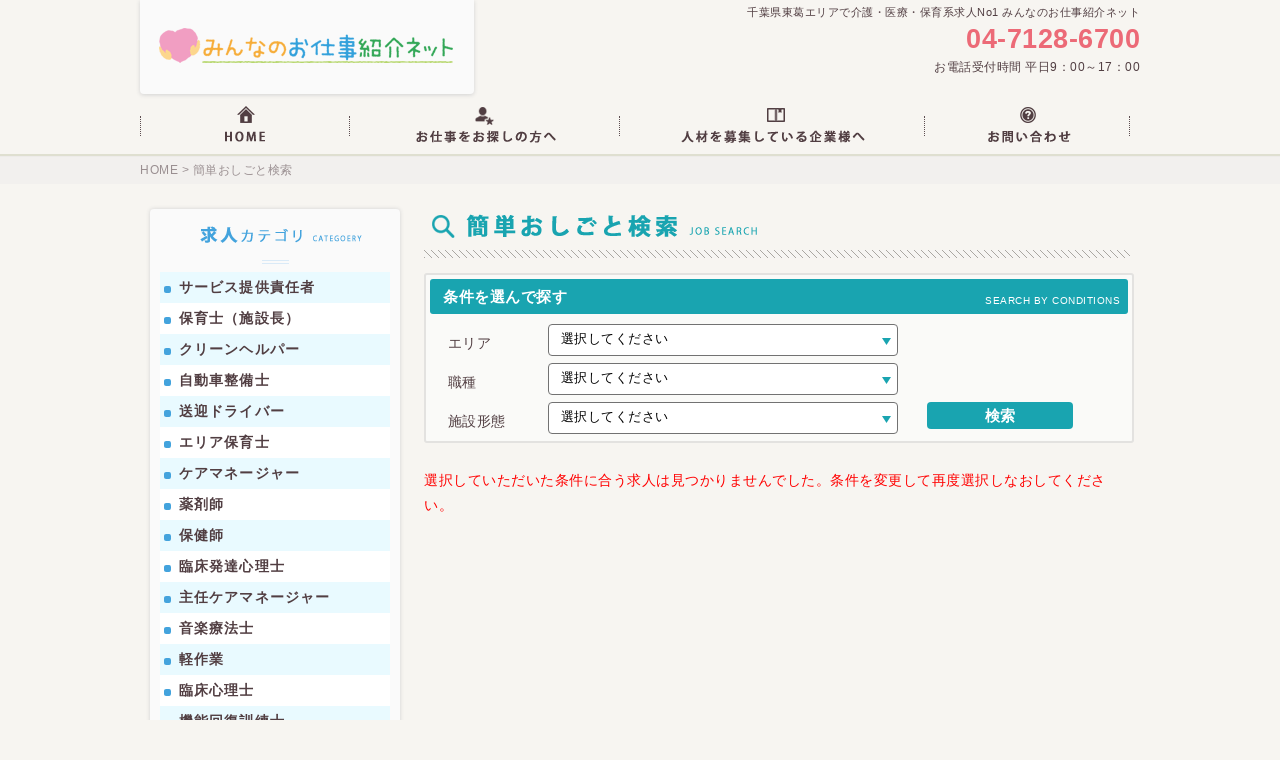

--- FILE ---
content_type: text/html; charset=UTF-8
request_url: https://minnano-oshigoto.jp/job/%E5%9C%92%E9%95%B7/
body_size: 50196
content:
<html lang="ja">
<head>  
	<meta charset="utf-8">
	<meta name="viewport" content="width=device-width,initial-scale=1.0,minimum-scale=1.0,maximum-scale=1.0,user-scalable=no">
	<meta name="format-detection" content="telephone=no">
	<title>みんなのお仕事紹介.net</title>
	
		<!-- All in One SEO 4.2.8 - aioseo.com -->
		<meta name="robots" content="max-image-preview:large" />
		<link rel="canonical" href="https://minnano-oshigoto.jp/job/%E5%9C%92%E9%95%B7/" />
		<meta name="generator" content="All in One SEO (AIOSEO) 4.2.8 " />
		<meta name="google" content="nositelinkssearchbox" />
		<script type="application/ld+json" class="aioseo-schema">
			{"@context":"https:\/\/schema.org","@graph":[{"@type":"BreadcrumbList","@id":"https:\/\/minnano-oshigoto.jp\/job\/%E5%9C%92%E9%95%B7\/#breadcrumblist","itemListElement":[{"@type":"ListItem","@id":"https:\/\/minnano-oshigoto.jp\/#listItem","position":1,"item":{"@type":"WebPage","@id":"https:\/\/minnano-oshigoto.jp\/","name":"\u30db\u30fc\u30e0","description":"\u307f\u3093\u306a\u306e\u304a\u4ed5\u4e8b\u7d39\u4ecb\u30cd\u30c3\u30c8\u306f\u5343\u8449\u770c\u306e\u6771\u845b\u30a8\u30ea\u30a2\u306b\u7279\u5316\u3057\u305f\u4ecb\u8b77\u30fb\u533b\u7642\u30fb\u4fdd\u80b2\u6c42\u4eba\u7d39\u4ecb\u30b5\u30a4\u30c8\u3067\u3059\u3002\u6771\u845b\u30a8\u30ea\u30a2\u306e\u4ecb\u8b77\u9ad8\u7d66\u6848\u4ef6\u3001\u571f\u65e5\u4f11\u307f\u6848\u4ef6\u7b49\u591a\u6570\u7d39\u4ecb\u3057\u3066\u3044\u307e\u3059\u3002","url":"https:\/\/minnano-oshigoto.jp\/"},"nextItem":"https:\/\/minnano-oshigoto.jp\/job\/%e5%9c%92%e9%95%b7\/#listItem"},{"@type":"ListItem","@id":"https:\/\/minnano-oshigoto.jp\/job\/%e5%9c%92%e9%95%b7\/#listItem","position":2,"item":{"@type":"WebPage","@id":"https:\/\/minnano-oshigoto.jp\/job\/%e5%9c%92%e9%95%b7\/","name":"\u5712\u9577","url":"https:\/\/minnano-oshigoto.jp\/job\/%e5%9c%92%e9%95%b7\/"},"previousItem":"https:\/\/minnano-oshigoto.jp\/#listItem"}]},{"@type":"CollectionPage","@id":"https:\/\/minnano-oshigoto.jp\/job\/%E5%9C%92%E9%95%B7\/#collectionpage","url":"https:\/\/minnano-oshigoto.jp\/job\/%E5%9C%92%E9%95%B7\/","name":"\u5712\u9577 | \u307f\u3093\u306a\u306e\u304a\u4ed5\u4e8b\u7d39\u4ecb\u30cd\u30c3\u30c8","inLanguage":"ja","isPartOf":{"@id":"https:\/\/minnano-oshigoto.jp\/#website"},"breadcrumb":{"@id":"https:\/\/minnano-oshigoto.jp\/job\/%E5%9C%92%E9%95%B7\/#breadcrumblist"}},{"@type":"Organization","@id":"https:\/\/minnano-oshigoto.jp\/#organization","name":"\u307f\u3093\u306a\u306e\u304a\u4ed5\u4e8b\u7d39\u4ecb\u30cd\u30c3\u30c8","url":"https:\/\/minnano-oshigoto.jp\/"},{"@type":"WebSite","@id":"https:\/\/minnano-oshigoto.jp\/#website","url":"https:\/\/minnano-oshigoto.jp\/","name":"\u307f\u3093\u306a\u306e\u304a\u4ed5\u4e8b\u7d39\u4ecb\u30cd\u30c3\u30c8","description":"\u5343\u8449\u770c\u6771\u845b\u30a8\u30ea\u30a2\u3067\u4ecb\u8b77\u30fb\u533b\u7642\u30fb\u4fdd\u80b2\u7cfb\u6c42\u4ebaNo1 \u307f\u3093\u306a\u306e\u304a\u4ed5\u4e8b\u7d39\u4ecb\u30cd\u30c3\u30c8","inLanguage":"ja","publisher":{"@id":"https:\/\/minnano-oshigoto.jp\/#organization"}}]}
		</script>
		<!-- All in One SEO -->

<link rel="alternate" type="application/rss+xml" title="みんなのお仕事紹介ネット &raquo; 園長 求人カテゴリ のフィード" href="https://minnano-oshigoto.jp/job/%e5%9c%92%e9%95%b7/feed/" />
<script type="text/javascript">
window._wpemojiSettings = {"baseUrl":"https:\/\/s.w.org\/images\/core\/emoji\/14.0.0\/72x72\/","ext":".png","svgUrl":"https:\/\/s.w.org\/images\/core\/emoji\/14.0.0\/svg\/","svgExt":".svg","source":{"concatemoji":"https:\/\/minnano-oshigoto.jp\/wp-includes\/js\/wp-emoji-release.min.js?ver=6.1.1"}};
/*! This file is auto-generated */
!function(e,a,t){var n,r,o,i=a.createElement("canvas"),p=i.getContext&&i.getContext("2d");function s(e,t){var a=String.fromCharCode,e=(p.clearRect(0,0,i.width,i.height),p.fillText(a.apply(this,e),0,0),i.toDataURL());return p.clearRect(0,0,i.width,i.height),p.fillText(a.apply(this,t),0,0),e===i.toDataURL()}function c(e){var t=a.createElement("script");t.src=e,t.defer=t.type="text/javascript",a.getElementsByTagName("head")[0].appendChild(t)}for(o=Array("flag","emoji"),t.supports={everything:!0,everythingExceptFlag:!0},r=0;r<o.length;r++)t.supports[o[r]]=function(e){if(p&&p.fillText)switch(p.textBaseline="top",p.font="600 32px Arial",e){case"flag":return s([127987,65039,8205,9895,65039],[127987,65039,8203,9895,65039])?!1:!s([55356,56826,55356,56819],[55356,56826,8203,55356,56819])&&!s([55356,57332,56128,56423,56128,56418,56128,56421,56128,56430,56128,56423,56128,56447],[55356,57332,8203,56128,56423,8203,56128,56418,8203,56128,56421,8203,56128,56430,8203,56128,56423,8203,56128,56447]);case"emoji":return!s([129777,127995,8205,129778,127999],[129777,127995,8203,129778,127999])}return!1}(o[r]),t.supports.everything=t.supports.everything&&t.supports[o[r]],"flag"!==o[r]&&(t.supports.everythingExceptFlag=t.supports.everythingExceptFlag&&t.supports[o[r]]);t.supports.everythingExceptFlag=t.supports.everythingExceptFlag&&!t.supports.flag,t.DOMReady=!1,t.readyCallback=function(){t.DOMReady=!0},t.supports.everything||(n=function(){t.readyCallback()},a.addEventListener?(a.addEventListener("DOMContentLoaded",n,!1),e.addEventListener("load",n,!1)):(e.attachEvent("onload",n),a.attachEvent("onreadystatechange",function(){"complete"===a.readyState&&t.readyCallback()})),(e=t.source||{}).concatemoji?c(e.concatemoji):e.wpemoji&&e.twemoji&&(c(e.twemoji),c(e.wpemoji)))}(window,document,window._wpemojiSettings);
</script>
<style type="text/css">
img.wp-smiley,
img.emoji {
	display: inline !important;
	border: none !important;
	box-shadow: none !important;
	height: 1em !important;
	width: 1em !important;
	margin: 0 0.07em !important;
	vertical-align: -0.1em !important;
	background: none !important;
	padding: 0 !important;
}
</style>
	<link rel='stylesheet' id='wp-block-library-css' href='https://minnano-oshigoto.jp/wp-includes/css/dist/block-library/style.min.css?ver=6.1.1' type='text/css' media='all' />
<link rel='stylesheet' id='classic-theme-styles-css' href='https://minnano-oshigoto.jp/wp-includes/css/classic-themes.min.css?ver=1' type='text/css' media='all' />
<style id='global-styles-inline-css' type='text/css'>
body{--wp--preset--color--black: #000000;--wp--preset--color--cyan-bluish-gray: #abb8c3;--wp--preset--color--white: #ffffff;--wp--preset--color--pale-pink: #f78da7;--wp--preset--color--vivid-red: #cf2e2e;--wp--preset--color--luminous-vivid-orange: #ff6900;--wp--preset--color--luminous-vivid-amber: #fcb900;--wp--preset--color--light-green-cyan: #7bdcb5;--wp--preset--color--vivid-green-cyan: #00d084;--wp--preset--color--pale-cyan-blue: #8ed1fc;--wp--preset--color--vivid-cyan-blue: #0693e3;--wp--preset--color--vivid-purple: #9b51e0;--wp--preset--gradient--vivid-cyan-blue-to-vivid-purple: linear-gradient(135deg,rgba(6,147,227,1) 0%,rgb(155,81,224) 100%);--wp--preset--gradient--light-green-cyan-to-vivid-green-cyan: linear-gradient(135deg,rgb(122,220,180) 0%,rgb(0,208,130) 100%);--wp--preset--gradient--luminous-vivid-amber-to-luminous-vivid-orange: linear-gradient(135deg,rgba(252,185,0,1) 0%,rgba(255,105,0,1) 100%);--wp--preset--gradient--luminous-vivid-orange-to-vivid-red: linear-gradient(135deg,rgba(255,105,0,1) 0%,rgb(207,46,46) 100%);--wp--preset--gradient--very-light-gray-to-cyan-bluish-gray: linear-gradient(135deg,rgb(238,238,238) 0%,rgb(169,184,195) 100%);--wp--preset--gradient--cool-to-warm-spectrum: linear-gradient(135deg,rgb(74,234,220) 0%,rgb(151,120,209) 20%,rgb(207,42,186) 40%,rgb(238,44,130) 60%,rgb(251,105,98) 80%,rgb(254,248,76) 100%);--wp--preset--gradient--blush-light-purple: linear-gradient(135deg,rgb(255,206,236) 0%,rgb(152,150,240) 100%);--wp--preset--gradient--blush-bordeaux: linear-gradient(135deg,rgb(254,205,165) 0%,rgb(254,45,45) 50%,rgb(107,0,62) 100%);--wp--preset--gradient--luminous-dusk: linear-gradient(135deg,rgb(255,203,112) 0%,rgb(199,81,192) 50%,rgb(65,88,208) 100%);--wp--preset--gradient--pale-ocean: linear-gradient(135deg,rgb(255,245,203) 0%,rgb(182,227,212) 50%,rgb(51,167,181) 100%);--wp--preset--gradient--electric-grass: linear-gradient(135deg,rgb(202,248,128) 0%,rgb(113,206,126) 100%);--wp--preset--gradient--midnight: linear-gradient(135deg,rgb(2,3,129) 0%,rgb(40,116,252) 100%);--wp--preset--duotone--dark-grayscale: url('#wp-duotone-dark-grayscale');--wp--preset--duotone--grayscale: url('#wp-duotone-grayscale');--wp--preset--duotone--purple-yellow: url('#wp-duotone-purple-yellow');--wp--preset--duotone--blue-red: url('#wp-duotone-blue-red');--wp--preset--duotone--midnight: url('#wp-duotone-midnight');--wp--preset--duotone--magenta-yellow: url('#wp-duotone-magenta-yellow');--wp--preset--duotone--purple-green: url('#wp-duotone-purple-green');--wp--preset--duotone--blue-orange: url('#wp-duotone-blue-orange');--wp--preset--font-size--small: 13px;--wp--preset--font-size--medium: 20px;--wp--preset--font-size--large: 36px;--wp--preset--font-size--x-large: 42px;--wp--preset--spacing--20: 0.44rem;--wp--preset--spacing--30: 0.67rem;--wp--preset--spacing--40: 1rem;--wp--preset--spacing--50: 1.5rem;--wp--preset--spacing--60: 2.25rem;--wp--preset--spacing--70: 3.38rem;--wp--preset--spacing--80: 5.06rem;}:where(.is-layout-flex){gap: 0.5em;}body .is-layout-flow > .alignleft{float: left;margin-inline-start: 0;margin-inline-end: 2em;}body .is-layout-flow > .alignright{float: right;margin-inline-start: 2em;margin-inline-end: 0;}body .is-layout-flow > .aligncenter{margin-left: auto !important;margin-right: auto !important;}body .is-layout-constrained > .alignleft{float: left;margin-inline-start: 0;margin-inline-end: 2em;}body .is-layout-constrained > .alignright{float: right;margin-inline-start: 2em;margin-inline-end: 0;}body .is-layout-constrained > .aligncenter{margin-left: auto !important;margin-right: auto !important;}body .is-layout-constrained > :where(:not(.alignleft):not(.alignright):not(.alignfull)){max-width: var(--wp--style--global--content-size);margin-left: auto !important;margin-right: auto !important;}body .is-layout-constrained > .alignwide{max-width: var(--wp--style--global--wide-size);}body .is-layout-flex{display: flex;}body .is-layout-flex{flex-wrap: wrap;align-items: center;}body .is-layout-flex > *{margin: 0;}:where(.wp-block-columns.is-layout-flex){gap: 2em;}.has-black-color{color: var(--wp--preset--color--black) !important;}.has-cyan-bluish-gray-color{color: var(--wp--preset--color--cyan-bluish-gray) !important;}.has-white-color{color: var(--wp--preset--color--white) !important;}.has-pale-pink-color{color: var(--wp--preset--color--pale-pink) !important;}.has-vivid-red-color{color: var(--wp--preset--color--vivid-red) !important;}.has-luminous-vivid-orange-color{color: var(--wp--preset--color--luminous-vivid-orange) !important;}.has-luminous-vivid-amber-color{color: var(--wp--preset--color--luminous-vivid-amber) !important;}.has-light-green-cyan-color{color: var(--wp--preset--color--light-green-cyan) !important;}.has-vivid-green-cyan-color{color: var(--wp--preset--color--vivid-green-cyan) !important;}.has-pale-cyan-blue-color{color: var(--wp--preset--color--pale-cyan-blue) !important;}.has-vivid-cyan-blue-color{color: var(--wp--preset--color--vivid-cyan-blue) !important;}.has-vivid-purple-color{color: var(--wp--preset--color--vivid-purple) !important;}.has-black-background-color{background-color: var(--wp--preset--color--black) !important;}.has-cyan-bluish-gray-background-color{background-color: var(--wp--preset--color--cyan-bluish-gray) !important;}.has-white-background-color{background-color: var(--wp--preset--color--white) !important;}.has-pale-pink-background-color{background-color: var(--wp--preset--color--pale-pink) !important;}.has-vivid-red-background-color{background-color: var(--wp--preset--color--vivid-red) !important;}.has-luminous-vivid-orange-background-color{background-color: var(--wp--preset--color--luminous-vivid-orange) !important;}.has-luminous-vivid-amber-background-color{background-color: var(--wp--preset--color--luminous-vivid-amber) !important;}.has-light-green-cyan-background-color{background-color: var(--wp--preset--color--light-green-cyan) !important;}.has-vivid-green-cyan-background-color{background-color: var(--wp--preset--color--vivid-green-cyan) !important;}.has-pale-cyan-blue-background-color{background-color: var(--wp--preset--color--pale-cyan-blue) !important;}.has-vivid-cyan-blue-background-color{background-color: var(--wp--preset--color--vivid-cyan-blue) !important;}.has-vivid-purple-background-color{background-color: var(--wp--preset--color--vivid-purple) !important;}.has-black-border-color{border-color: var(--wp--preset--color--black) !important;}.has-cyan-bluish-gray-border-color{border-color: var(--wp--preset--color--cyan-bluish-gray) !important;}.has-white-border-color{border-color: var(--wp--preset--color--white) !important;}.has-pale-pink-border-color{border-color: var(--wp--preset--color--pale-pink) !important;}.has-vivid-red-border-color{border-color: var(--wp--preset--color--vivid-red) !important;}.has-luminous-vivid-orange-border-color{border-color: var(--wp--preset--color--luminous-vivid-orange) !important;}.has-luminous-vivid-amber-border-color{border-color: var(--wp--preset--color--luminous-vivid-amber) !important;}.has-light-green-cyan-border-color{border-color: var(--wp--preset--color--light-green-cyan) !important;}.has-vivid-green-cyan-border-color{border-color: var(--wp--preset--color--vivid-green-cyan) !important;}.has-pale-cyan-blue-border-color{border-color: var(--wp--preset--color--pale-cyan-blue) !important;}.has-vivid-cyan-blue-border-color{border-color: var(--wp--preset--color--vivid-cyan-blue) !important;}.has-vivid-purple-border-color{border-color: var(--wp--preset--color--vivid-purple) !important;}.has-vivid-cyan-blue-to-vivid-purple-gradient-background{background: var(--wp--preset--gradient--vivid-cyan-blue-to-vivid-purple) !important;}.has-light-green-cyan-to-vivid-green-cyan-gradient-background{background: var(--wp--preset--gradient--light-green-cyan-to-vivid-green-cyan) !important;}.has-luminous-vivid-amber-to-luminous-vivid-orange-gradient-background{background: var(--wp--preset--gradient--luminous-vivid-amber-to-luminous-vivid-orange) !important;}.has-luminous-vivid-orange-to-vivid-red-gradient-background{background: var(--wp--preset--gradient--luminous-vivid-orange-to-vivid-red) !important;}.has-very-light-gray-to-cyan-bluish-gray-gradient-background{background: var(--wp--preset--gradient--very-light-gray-to-cyan-bluish-gray) !important;}.has-cool-to-warm-spectrum-gradient-background{background: var(--wp--preset--gradient--cool-to-warm-spectrum) !important;}.has-blush-light-purple-gradient-background{background: var(--wp--preset--gradient--blush-light-purple) !important;}.has-blush-bordeaux-gradient-background{background: var(--wp--preset--gradient--blush-bordeaux) !important;}.has-luminous-dusk-gradient-background{background: var(--wp--preset--gradient--luminous-dusk) !important;}.has-pale-ocean-gradient-background{background: var(--wp--preset--gradient--pale-ocean) !important;}.has-electric-grass-gradient-background{background: var(--wp--preset--gradient--electric-grass) !important;}.has-midnight-gradient-background{background: var(--wp--preset--gradient--midnight) !important;}.has-small-font-size{font-size: var(--wp--preset--font-size--small) !important;}.has-medium-font-size{font-size: var(--wp--preset--font-size--medium) !important;}.has-large-font-size{font-size: var(--wp--preset--font-size--large) !important;}.has-x-large-font-size{font-size: var(--wp--preset--font-size--x-large) !important;}
.wp-block-navigation a:where(:not(.wp-element-button)){color: inherit;}
:where(.wp-block-columns.is-layout-flex){gap: 2em;}
.wp-block-pullquote{font-size: 1.5em;line-height: 1.6;}
</style>
<link rel="https://api.w.org/" href="https://minnano-oshigoto.jp/wp-json/" /><link rel="EditURI" type="application/rsd+xml" title="RSD" href="https://minnano-oshigoto.jp/xmlrpc.php?rsd" />
<link rel="wlwmanifest" type="application/wlwmanifest+xml" href="https://minnano-oshigoto.jp/wp-includes/wlwmanifest.xml" />
<meta name="generator" content="WordPress 6.1.1" />

	<link rel="shortcut icon" href="https://minnano-oshigoto.jp/wp-content/themes/kaigo/favicon.ico">	
	<link rel="stylesheet" href="https://minnano-oshigoto.jp/wp-content/themes/kaigo/css/common.min.css">
	<link rel="stylesheet" href="https://minnano-oshigoto.jp/wp-content/themes/kaigo/css/style.min.css">
	<link rel="stylesheet" href="https://minnano-oshigoto.jp/wp-content/themes/kaigo/css/jquery.multiSelect.min.css">
	<script src="https://minnano-oshigoto.jp/wp-content/themes/kaigo/js/jquery.min.js"></script>
	<script src="https://minnano-oshigoto.jp/wp-content/themes/kaigo/js/jquery.validate.min.js"></script>
	<script src="https://minnano-oshigoto.jp/wp-content/themes/kaigo/js/jquery.multiSelect.min.js"></script>
	<script src="https://minnano-oshigoto.jp/wp-content/themes/kaigo/js/common.min.js"></script>

	<script>
(function(i,s,o,g,r,a,m){i['GoogleAnalyticsObject']=r;i[r]=i[r]||function(){
(i[r].q=i[r].q||[]).push(arguments)},i[r].l=1*new Date();a=s.createElement(o),
m=s.getElementsByTagName(o)[0];a.async=1;a.src=g;m.parentNode.insertBefore(a,m)
})(window,document,'script','https://www.google-analytics.com/analytics.js','ga');

ga('create', 'UA-80332796-1', 'auto');
  ga('send', 'pageview');
</script>
	
	
</head>
<body>
	<header>
		<div id="header">
			<h1 class="logo">
				<a href="https://minnano-oshigoto.jp">
					<img src="https://minnano-oshigoto.jp/wp-content/themes/kaigo/images/logo.png" alt="みんなのお仕事紹介.net">
				</a>
			</h1>
			<ul class="hTelList clearfix">
				<li><p class="Text">千葉県東葛エリアで介護・医療・保育系求人No1 みんなのお仕事紹介ネット</p></li>
				<li><a class="tel" href="tel:0471286700">04-7128-6700</a></li>
				<li><p class="hours">お電話受付時間 平日9：00～17：00</p></li>
			</ul>
		</div>
	</header>
	<!-- /header -->
	
		
		<nav>
		<div class="navigation">
			<ul id="gNav" class="clearfix">
				<li>
					<a href="https://minnano-oshigoto.jp">
						<img src="https://minnano-oshigoto.jp/wp-content/themes/kaigo/images/gnavi01.png" alt="HOME">
					</a>
				</li>
				<li>
					<a href="https://minnano-oshigoto.jp/for_person">
						<img src="https://minnano-oshigoto.jp/wp-content/themes/kaigo/images/gnavi02.png" alt="お仕事をお探しの方へ">
					</a>
				</li>
				<li>
					<a href="https://minnano-oshigoto.jp/for_company">
						<img src="https://minnano-oshigoto.jp/wp-content/themes/kaigo/images/gnavi03.png" alt="人材を募集している企業様へ">
					</a>
				</li>
				<li>
					<a href="https://minnano-oshigoto.jp/contact">
						<img src="https://minnano-oshigoto.jp/wp-content/themes/kaigo/images/gnavi04.png" alt="お問い合わせ">
					</a>
				</li>
			</ul>
		</div>
	</nav>
	<!-- /gNav -->
		
	<div id="breadcrumbs">
		<div>
			<a href="https://minnano-oshigoto.jp">HOME</a>
			 ><a href="https://minnano-oshigoto.jp/recruitment/"> 簡単おしごと検索</a>		</div>
	</div>    <div id="contents" class="clearfix">

        <article>
            <div id="mainColumn">
                <img src="https://minnano-oshigoto.jp/wp-content/themes/kaigo/images/tit_search.png" class="img360">
                <div class="stripedBrown"></div>

                <div class="searchBox clearfix">
	<div class="searchBoxL">
		<h3>条件を選んで探す<span>SEARCH BY CONDITIONS</span></h3>
		<ul>
			<li class="clearfix">
				<span>エリア</span>
				<select id="search_area" name="search_area[]" multiple="multiple">
					<option value="">選択してください</option>
										<option value="213">浦安市</option>
										<option value="216">八千代市</option>
										<option value="289">白井市</option>
										<option value="325">印西市</option>
										<option value="156">船橋市</option>
										<option value="157">市川市</option>
										<option value="209">習志野市</option>
										<option value="2">松戸市</option>
										<option value="7">流山市</option>
										<option value="6">柏市</option>
										<option value="3">我孫子市</option>
										<option value="4">鎌ヶ谷市</option>
										<option value="5">野田市</option>
										<option value="83">その他</option>
									</select>
			</li>
			<li class="clearfix">
				<span>職種</span>
				<select id="search_job" name="search_job[]" multiple="multiple">
					<option value="">選択してください</option>
										<option value="93">サービス提供責任者</option>
										<option value="159">保育士（施設長）</option>
										<option value="235">クリーンヘルパー</option>
										<option value="300">自動車整備士</option>
										<option value="94">送迎ドライバー</option>
										<option value="211">エリア保育士</option>
										<option value="236">ケアマネージャー</option>
										<option value="304">薬剤師</option>
										<option value="97">保健師</option>
										<option value="218">臨床発達心理士</option>
										<option value="237">主任ケアマネージャー</option>
										<option value="306">音楽療法士</option>
										<option value="100">軽作業</option>
										<option value="219">臨床心理士</option>
										<option value="238">機能回復訓練士</option>
										<option value="309">子育て支援員</option>
										<option value="102">児童発達支援管理責任者</option>
										<option value="220">学校心理士</option>
										<option value="239">あん摩マッサージ指圧師</option>
										<option value="315">就職支援相談員</option>
										<option value="104">教員免許</option>
										<option value="221">認定心理士</option>
										<option value="256">管理栄養士</option>
										<option value="316">SV</option>
										<option value="106">児童指導員</option>
										<option value="222">強度行動障害支援者</option>
										<option value="259">相談支援従事者</option>
										<option value="318">飲食店スタッフ</option>
										<option value="107">障がい福祉の経験者</option>
										<option value="225">施設管理</option>
										<option value="263">調理員</option>
										<option value="319">心理指導担当職員</option>
										<option value="108">園長</option>
										<option value="226">支配人候補</option>
										<option value="264">生活支援員</option>
										<option value="320">世話人兼生活支援員</option>
										<option value="110">サービス管理責任者</option>
										<option value="228">主任ケアマネ</option>
										<option value="265">施工管理</option>
										<option value="322">福祉用具専門相談員</option>
										<option value="119">栄養士</option>
										<option value="229">ケアマネ</option>
										<option value="270">保育補助</option>
										<option value="323">指導スタッフ</option>
										<option value="120">倉庫内作業</option>
										<option value="230">ヘルパー(日勤のみ)</option>
										<option value="271">営業職</option>
										<option value="324">施設長</option>
										<option value="124">幼稚園教諭</option>
										<option value="231">ヘルパー</option>
										<option value="272">手話通訳士</option>
										<option value="125">保育教諭</option>
										<option value="232">ヘルパー(夜勤のみ)</option>
										<option value="273">公認心理師</option>
										<option value="127">保育士（主任候補）</option>
										<option value="233">看護師</option>
										<option value="274">建築・土木・建設</option>
										<option value="92">管理者</option>
										<option value="137">保育士（施設長候補）</option>
										<option value="234">事務スタッフ</option>
										<option value="299">放課後児童支援員</option>
										<option value="80">管理者候補</option>
										<option value="81">エリアマネージャー</option>
										<option value="43">介護職</option>
										<option value="75">主任介護職</option>
										<option value="56">初任者研修（ヘルパー2級）</option>
										<option value="64">実務者研修（ヘルパー1級）</option>
										<option value="24">介護福祉士</option>
										<option value="50">介護支援専門員</option>
										<option value="55">生活相談員</option>
										<option value="28">社会福祉士</option>
										<option value="54">社会福祉主事任用資格</option>
										<option value="71">精神保健福祉士</option>
										<option value="60">機能訓練指導員</option>
										<option value="70">作業療法士</option>
										<option value="69">理学療法士</option>
										<option value="82">言語聴覚士</option>
										<option value="67">柔道整復師</option>
										<option value="68">あん摩マッサージ師</option>
										<option value="73">調理師</option>
										<option value="58">看護職</option>
										<option value="62">正看護師</option>
										<option value="63">准看護師</option>
										<option value="65">保育士</option>
										<option value="74">主任保育士</option>
										<option value="90">事務員</option>
									</select>
			</li>
			<li>
				<span>施設形態</span>
				<select id="search_facility" name="search_facility[]" multiple="multiple">
					<option value="">選択してください</option>
										<option value="99">住宅型有料老人ホーム</option>
										<option value="291">小規模認可保育園</option>
										<option value="109">児童発達支援スクール</option>
										<option value="292">認可保育園</option>
										<option value="117">物流センター</option>
										<option value="294">企業主導型保育園</option>
										<option value="121">放課後等デイサービス</option>
										<option value="295">託児所</option>
										<option value="123">認定こども園</option>
										<option value="296">訪問入浴</option>
										<option value="153">認証・認可保育園</option>
										<option value="297">訪問介護</option>
										<option value="208">発達支援ルーム</option>
										<option value="298">通所リハビリテーション</option>
										<option value="32">特別養護老人ホーム</option>
										<option value="217">障がい児通所支援事業所</option>
										<option value="301">車検・整備</option>
										<option value="49">介護付き有料老人ホーム</option>
										<option value="223">子育て支援センター</option>
										<option value="302">小規模多機能型居宅介護</option>
										<option value="51">グループホーム</option>
										<option value="260">障がい者グループホーム</option>
										<option value="303">病院</option>
										<option value="52">介護老人保健施設</option>
										<option value="261">生活介護事業所</option>
										<option value="305">幼稚園</option>
										<option value="61">サービス付き高齢者向け住宅</option>
										<option value="262">聴覚障がい児入所施設</option>
										<option value="307">就労支援B型事業所</option>
										<option value="66">保育園</option>
										<option value="268">児童クラブ</option>
										<option value="308">訪問看護ステーション</option>
										<option value="79">デイサービス</option>
										<option value="269">居宅介護支援事業所</option>
										<option value="317">公設民営型暫定保育室</option>
										<option value="86">その他</option>
										<option value="283">小規模保育園</option>
										<option value="321">送迎ステーション</option>
										<option value="95">派遣先による</option>
										<option value="285">院内保育園</option>
										<option value="96">地域包括支援センター</option>
									</select>
			</li>
			<li><input type="submit" class="button" id="search_btn" value="検索"></li>
		</ul>
	</div>
</div>
<script type="text/javascript">
	$(document).ready(function(){
		$("#search_area, #search_job, #search_facility").multiSelect();

		$('#search_btn').on('click', function(){
			var search_area = [];
			var search_job = [];
			var search_facility = [];

			$('input[name="search_area[]"]').each(function() {
				/*
				var parent_class = $(this).parent().attr('class');

				if(parent_class == 'checked') {
					search_area.push($(this).val()); 
				}
				*/
				if($(this).is(':checked')){
					search_area.push($(this).val());
				}
			});

			$('input[name="search_job[]"]').each(function() {
				/*
				var parent_class = $(this).parent().attr('class');

				if(parent_class == 'checked') {
					search_job.push($(this).val()); 
				}
				*/
				if($(this).is(':checked')){
					search_job.push($(this).val());
				}
			});

			$('input[name="search_facility[]"]').each(function() {
				/*
				var parent_class = $(this).parent().attr('class');

				if(parent_class == 'checked') {
					search_facility.push($(this).val()); 
				}
				*/
				if($(this).is(':checked')){
					search_facility.push($(this).val());
				}
			});

			search_area = search_area.join(",");
			search_job = search_job.join(",");
			search_facility = search_facility.join(",");

			//alert(search_area);
			//alert(search_job);
			//alert(search_facility);

			if(search_area != '' || search_job != '' || search_facility != '') {
				window.location = 'https://minnano-oshigoto.jp/?s=&area=' + search_area + '&job=' + search_job + '&facility=' + search_facility;
			}else{
				//get all
				var all_search_area = [];
				var all_search_job = [];
				var all_search_facility = [];

				$('input[name="search_area[]"]').each(function() {
					all_search_area.push($(this).val());
				});

				$('input[name="search_job[]"]').each(function() {
					all_search_job.push($(this).val());
				});

				$('input[name="search_facility[]"]').each(function() {
					all_search_facility.push($(this).val());
				});

				all_search_area = all_search_area.join(",");
				all_search_job = all_search_job.join(",");
				all_search_facility = all_search_facility.join(",");

				window.location = 'https://minnano-oshigoto.jp/?s=&area=' + all_search_area + '&job=' + all_search_job + '&facility=' + all_search_facility;
				//alert('Please choose エリア, 職種, 施設形態 for searching!');
			}

			//alert($('input[name="search_area[]"]').val());
			/*
			var search_area = $('#search_area').val();
			var search_job = $('#search_job').val();
			var search_facility = $('#search_facility').val();

			if(search_area != '' || search_job != '' || search_facility != '') {
				window.location = 'https://minnano-oshigoto.jp/?s=&area=' + search_area + '&job=' + search_job + '&facility=' + search_facility;
			}else{
				alert('Please choose エリア, 職種, 施設形態 for searching!');
			}
			*/
		});
	});
</script>   

                                <br>
                    <span style="color:red;">選択していただいた条件に合う求人は見つかりませんでした。条件を変更して再度選択しなおしてください。</span>

                            </div>
        </article>
        <!-- /mainColumn -->

        <aside>
			<div id="subColumn">
				<div class="categoryBox c-align">
					<img src="https://minnano-oshigoto.jp/wp-content/themes/kaigo/images/tit_category.png">
					<div class="doubledBlue"></div>
					<ul>
												<li><a href="https://minnano-oshigoto.jp/job/%e3%82%b5%e3%83%bc%e3%83%93%e3%82%b9%e6%8f%90%e4%be%9b%e8%b2%ac%e4%bb%bb%e8%80%85/">サービス提供責任者</a></li>
												<li><a href="https://minnano-oshigoto.jp/job/%e4%bf%9d%e8%82%b2%e5%a3%ab%ef%bc%88%e6%96%bd%e8%a8%ad%e9%95%b7%ef%bc%89/">保育士（施設長）</a></li>
												<li><a href="https://minnano-oshigoto.jp/job/%e3%82%af%e3%83%aa%e3%83%bc%e3%83%b3%e3%83%98%e3%83%ab%e3%83%91%e3%83%bc/">クリーンヘルパー</a></li>
												<li><a href="https://minnano-oshigoto.jp/job/%e8%87%aa%e5%8b%95%e8%bb%8a%e6%95%b4%e5%82%99%e5%a3%ab/">自動車整備士</a></li>
												<li><a href="https://minnano-oshigoto.jp/job/%e9%80%81%e8%bf%8e%e3%83%89%e3%83%a9%e3%82%a4%e3%83%90%e3%83%bc/">送迎ドライバー</a></li>
												<li><a href="https://minnano-oshigoto.jp/job/%e3%82%a8%e3%83%aa%e3%82%a2%e4%bf%9d%e8%82%b2%e5%a3%ab/">エリア保育士</a></li>
												<li><a href="https://minnano-oshigoto.jp/job/%e3%82%b1%e3%82%a2%e3%83%9e%e3%83%8d%e3%83%bc%e3%82%b8%e3%83%a3%e3%83%bc/">ケアマネージャー</a></li>
												<li><a href="https://minnano-oshigoto.jp/job/%e8%96%ac%e5%89%a4%e5%b8%ab/">薬剤師</a></li>
												<li><a href="https://minnano-oshigoto.jp/job/%e4%bf%9d%e5%81%a5%e5%b8%ab/">保健師</a></li>
												<li><a href="https://minnano-oshigoto.jp/job/%e8%87%a8%e5%ba%8a%e7%99%ba%e9%81%94%e5%bf%83%e7%90%86%e5%a3%ab/">臨床発達心理士</a></li>
												<li><a href="https://minnano-oshigoto.jp/job/%e4%b8%bb%e4%bb%bb%e3%82%b1%e3%82%a2%e3%83%9e%e3%83%8d%e3%83%bc%e3%82%b8%e3%83%a3%e3%83%bc/">主任ケアマネージャー</a></li>
												<li><a href="https://minnano-oshigoto.jp/job/%e9%9f%b3%e6%a5%bd%e7%99%82%e6%b3%95%e5%a3%ab/">音楽療法士</a></li>
												<li><a href="https://minnano-oshigoto.jp/job/%e8%bb%bd%e4%bd%9c%e6%a5%ad/">軽作業</a></li>
												<li><a href="https://minnano-oshigoto.jp/job/%e8%87%a8%e5%ba%8a%e5%bf%83%e7%90%86%e5%a3%ab/">臨床心理士</a></li>
												<li><a href="https://minnano-oshigoto.jp/job/%e6%a9%9f%e8%83%bd%e5%9b%9e%e5%be%a9%e8%a8%93%e7%b7%b4%e5%a3%ab/">機能回復訓練士</a></li>
												<li><a href="https://minnano-oshigoto.jp/job/%e5%ad%90%e8%82%b2%e3%81%a6%e6%94%af%e6%8f%b4%e5%93%a1/">子育て支援員</a></li>
												<li><a href="https://minnano-oshigoto.jp/job/%e5%85%90%e7%ab%a5%e7%99%ba%e9%81%94%e6%94%af%e6%8f%b4%e7%ae%a1%e7%90%86%e8%b2%ac%e4%bb%bb%e8%80%85/">児童発達支援管理責任者</a></li>
												<li><a href="https://minnano-oshigoto.jp/job/%e5%ad%a6%e6%a0%a1%e5%bf%83%e7%90%86%e5%a3%ab/">学校心理士</a></li>
												<li><a href="https://minnano-oshigoto.jp/job/%e3%81%82%e3%82%93%e6%91%a9%e3%83%9e%e3%83%83%e3%82%b5%e3%83%bc%e3%82%b8%e6%8c%87%e5%9c%a7%e5%b8%ab/">あん摩マッサージ指圧師</a></li>
												<li><a href="https://minnano-oshigoto.jp/job/%e5%b0%b1%e8%81%b7%e6%94%af%e6%8f%b4%e7%9b%b8%e8%ab%87%e5%93%a1/">就職支援相談員</a></li>
												<li><a href="https://minnano-oshigoto.jp/job/%e6%95%99%e5%93%a1%e5%85%8d%e8%a8%b1/">教員免許</a></li>
												<li><a href="https://minnano-oshigoto.jp/job/%e8%aa%8d%e5%ae%9a%e5%bf%83%e7%90%86%e5%a3%ab/">認定心理士</a></li>
												<li><a href="https://minnano-oshigoto.jp/job/%e7%ae%a1%e7%90%86%e6%a0%84%e9%a4%8a%e5%a3%ab/">管理栄養士</a></li>
												<li><a href="https://minnano-oshigoto.jp/job/sv/">SV</a></li>
												<li><a href="https://minnano-oshigoto.jp/job/%e5%85%90%e7%ab%a5%e6%8c%87%e5%b0%8e%e5%93%a1/">児童指導員</a></li>
												<li><a href="https://minnano-oshigoto.jp/job/%e5%bc%b7%e5%ba%a6%e8%a1%8c%e5%8b%95%e9%9a%9c%e5%ae%b3%e6%94%af%e6%8f%b4%e8%80%85/">強度行動障害支援者</a></li>
												<li><a href="https://minnano-oshigoto.jp/job/%e7%9b%b8%e8%ab%87%e6%94%af%e6%8f%b4%e5%be%93%e4%ba%8b%e8%80%85/">相談支援従事者</a></li>
												<li><a href="https://minnano-oshigoto.jp/job/%e9%a3%b2%e9%a3%9f%e5%ba%97%e3%82%b9%e3%82%bf%e3%83%83%e3%83%95/">飲食店スタッフ</a></li>
												<li><a href="https://minnano-oshigoto.jp/job/%e9%9a%9c%e3%81%8c%e3%81%84%e7%a6%8f%e7%a5%89%e3%81%ae%e7%b5%8c%e9%a8%93%e8%80%85/">障がい福祉の経験者</a></li>
												<li><a href="https://minnano-oshigoto.jp/job/%e6%96%bd%e8%a8%ad%e7%ae%a1%e7%90%86/">施設管理</a></li>
												<li><a href="https://minnano-oshigoto.jp/job/%e8%aa%bf%e7%90%86%e5%93%a1/">調理員</a></li>
												<li><a href="https://minnano-oshigoto.jp/job/%e5%bf%83%e7%90%86%e6%8c%87%e5%b0%8e%e6%8b%85%e5%bd%93%e8%81%b7%e5%93%a1/">心理指導担当職員</a></li>
												<li><a href="https://minnano-oshigoto.jp/job/%e5%9c%92%e9%95%b7/">園長</a></li>
												<li><a href="https://minnano-oshigoto.jp/job/%e6%94%af%e9%85%8d%e4%ba%ba%e5%80%99%e8%a3%9c/">支配人候補</a></li>
												<li><a href="https://minnano-oshigoto.jp/job/%e7%94%9f%e6%b4%bb%e6%94%af%e6%8f%b4%e5%93%a1/">生活支援員</a></li>
												<li><a href="https://minnano-oshigoto.jp/job/%e4%b8%96%e8%a9%b1%e4%ba%ba/">世話人兼生活支援員</a></li>
												<li><a href="https://minnano-oshigoto.jp/job/%e3%82%b5%e3%83%bc%e3%83%93%e3%82%b9%e7%ae%a1%e7%90%86%e8%b2%ac%e4%bb%bb%e8%80%85/">サービス管理責任者</a></li>
												<li><a href="https://minnano-oshigoto.jp/job/%e4%b8%bb%e4%bb%bb%e3%82%b1%e3%82%a2%e3%83%9e%e3%83%8d/">主任ケアマネ</a></li>
												<li><a href="https://minnano-oshigoto.jp/job/%e6%96%bd%e5%b7%a5%e7%ae%a1%e7%90%86/">施工管理</a></li>
												<li><a href="https://minnano-oshigoto.jp/job/%e7%a6%8f%e7%a5%89%e7%94%a8%e5%85%b7%e5%b0%82%e9%96%80%e7%9b%b8%e8%ab%87%e5%93%a1/">福祉用具専門相談員</a></li>
												<li><a href="https://minnano-oshigoto.jp/job/%e6%a0%84%e9%a4%8a%e5%a3%ab/">栄養士</a></li>
												<li><a href="https://minnano-oshigoto.jp/job/%e3%82%b1%e3%82%a2%e3%83%9e%e3%83%8d/">ケアマネ</a></li>
												<li><a href="https://minnano-oshigoto.jp/job/%e4%bf%9d%e8%82%b2%e8%a3%9c%e5%8a%a9/">保育補助</a></li>
												<li><a href="https://minnano-oshigoto.jp/job/%e6%8c%87%e5%b0%8e%e3%82%b9%e3%82%bf%e3%83%83%e3%83%95/">指導スタッフ</a></li>
												<li><a href="https://minnano-oshigoto.jp/job/%e5%80%89%e5%ba%ab%e5%86%85%e4%bd%9c%e6%a5%ad/">倉庫内作業</a></li>
												<li><a href="https://minnano-oshigoto.jp/job/%e3%83%98%e3%83%ab%e3%83%91%e3%83%bc%e6%97%a5%e5%8b%a4%e3%81%ae%e3%81%bf/">ヘルパー(日勤のみ)</a></li>
												<li><a href="https://minnano-oshigoto.jp/job/%e5%96%b6%e6%a5%ad%e8%81%b7/">営業職</a></li>
												<li><a href="https://minnano-oshigoto.jp/job/%e6%96%bd%e8%a8%ad%e9%95%b7/">施設長</a></li>
												<li><a href="https://minnano-oshigoto.jp/job/%e5%b9%bc%e7%a8%9a%e5%9c%92%e6%95%99%e8%ab%ad/">幼稚園教諭</a></li>
												<li><a href="https://minnano-oshigoto.jp/job/%e3%83%98%e3%83%ab%e3%83%91%e3%83%bc/">ヘルパー</a></li>
												<li><a href="https://minnano-oshigoto.jp/job/%e6%89%8b%e8%a9%b1%e9%80%9a%e8%a8%b3%e5%a3%ab/">手話通訳士</a></li>
												<li><a href="https://minnano-oshigoto.jp/job/%e4%bf%9d%e8%82%b2%e6%95%99%e8%ab%ad/">保育教諭</a></li>
												<li><a href="https://minnano-oshigoto.jp/job/%e3%83%98%e3%83%ab%e3%83%91%e3%83%bc%e5%a4%9c%e5%8b%a4%e3%81%ae%e3%81%bf/">ヘルパー(夜勤のみ)</a></li>
												<li><a href="https://minnano-oshigoto.jp/job/%e5%85%ac%e8%aa%8d%e5%bf%83%e7%90%86%e5%b8%ab/">公認心理師</a></li>
												<li><a href="https://minnano-oshigoto.jp/job/%e4%bf%9d%e8%82%b2%e5%a3%ab%ef%bc%88%e4%b8%bb%e4%bb%bb%e5%80%99%e8%a3%9c%ef%bc%89/">保育士（主任候補）</a></li>
												<li><a href="https://minnano-oshigoto.jp/job/%e7%9c%8b%e8%ad%b7%e5%b8%ab/">看護師</a></li>
												<li><a href="https://minnano-oshigoto.jp/job/%e5%bb%ba%e7%af%89%e3%83%bb%e5%9c%9f%e6%9c%a8%e3%83%bb%e5%bb%ba%e8%a8%ad/">建築・土木・建設</a></li>
												<li><a href="https://minnano-oshigoto.jp/job/%e7%ae%a1%e7%90%86%e8%80%85/">管理者</a></li>
												<li><a href="https://minnano-oshigoto.jp/job/%e4%bf%9d%e8%82%b2%e5%a3%ab%ef%bc%88%e6%96%bd%e8%a8%ad%e9%95%b7%e5%80%99%e8%a3%9c%ef%bc%89/">保育士（施設長候補）</a></li>
												<li><a href="https://minnano-oshigoto.jp/job/%e4%ba%8b%e5%8b%99%e3%82%b9%e3%82%bf%e3%83%83%e3%83%95/">事務スタッフ</a></li>
												<li><a href="https://minnano-oshigoto.jp/job/%e6%94%be%e8%aa%b2%e5%be%8c%e5%85%90%e7%ab%a5%e6%94%af%e6%8f%b4%e5%93%a1/">放課後児童支援員</a></li>
												<li><a href="https://minnano-oshigoto.jp/job/%e7%ae%a1%e7%90%86%e8%80%85%e5%80%99%e8%a3%9c/">管理者候補</a></li>
												<li><a href="https://minnano-oshigoto.jp/job/%e3%82%a8%e3%83%aa%e3%82%a2%e3%83%9e%e3%83%8d%e3%83%bc%e3%82%b8%e3%83%a3%e3%83%bc/">エリアマネージャー</a></li>
												<li><a href="https://minnano-oshigoto.jp/job/%e4%bb%8b%e8%ad%b7%e8%81%b7/">介護職</a></li>
												<li><a href="https://minnano-oshigoto.jp/job/%e4%b8%bb%e4%bb%bb%e4%bb%8b%e8%ad%b7%e8%81%b7/">主任介護職</a></li>
												<li><a href="https://minnano-oshigoto.jp/job/%e5%88%9d%e4%bb%bb%e8%80%85%e7%a0%94%e4%bf%ae%ef%bc%88%e3%83%98%e3%83%ab%e3%83%91%e3%83%bc2%e7%b4%9a%ef%bc%89/">初任者研修（ヘルパー2級）</a></li>
												<li><a href="https://minnano-oshigoto.jp/job/%e5%ae%9f%e5%8b%99%e8%80%85%e7%a0%94%e4%bf%ae%ef%bc%88%e3%83%98%e3%83%ab%e3%83%91%e3%83%bc1%e7%b4%9a%ef%bc%89/">実務者研修（ヘルパー1級）</a></li>
												<li><a href="https://minnano-oshigoto.jp/job/%e4%bb%8b%e8%ad%b7%e7%a6%8f%e7%a5%89%e5%a3%ab/">介護福祉士</a></li>
												<li><a href="https://minnano-oshigoto.jp/job/%e4%bb%8b%e8%ad%b7%e6%94%af%e6%8f%b4%e5%b0%82%e9%96%80%e5%93%a1/">介護支援専門員</a></li>
												<li><a href="https://minnano-oshigoto.jp/job/%e7%94%9f%e6%b4%bb%e7%9b%b8%e8%ab%87%e5%93%a1/">生活相談員</a></li>
												<li><a href="https://minnano-oshigoto.jp/job/%e7%a4%be%e4%bc%9a%e7%a6%8f%e7%a5%89%e5%a3%ab/">社会福祉士</a></li>
												<li><a href="https://minnano-oshigoto.jp/job/%e7%a4%be%e4%bc%9a%e7%a6%8f%e7%a5%89%e4%b8%bb%e4%ba%8b%e4%bb%bb%e7%94%a8%e8%b3%87%e6%a0%bc/">社会福祉主事任用資格</a></li>
												<li><a href="https://minnano-oshigoto.jp/job/%e7%b2%be%e7%a5%9e%e4%bf%9d%e5%81%a5%e7%a6%8f%e7%a5%89%e5%a3%ab/">精神保健福祉士</a></li>
												<li><a href="https://minnano-oshigoto.jp/job/%e6%a9%9f%e8%83%bd%e8%a8%93%e7%b7%b4%e6%8c%87%e5%b0%8e%e5%93%a1/">機能訓練指導員</a></li>
												<li><a href="https://minnano-oshigoto.jp/job/%e4%bd%9c%e6%a5%ad%e7%99%82%e6%b3%95%e5%a3%ab/">作業療法士</a></li>
												<li><a href="https://minnano-oshigoto.jp/job/%e7%90%86%e5%ad%a6%e7%99%82%e6%b3%95%e5%a3%ab/">理学療法士</a></li>
												<li><a href="https://minnano-oshigoto.jp/job/%e8%a8%80%e8%aa%9e%e8%81%b4%e8%a6%9a%e5%a3%ab/">言語聴覚士</a></li>
												<li><a href="https://minnano-oshigoto.jp/job/%e6%9f%94%e9%81%93%e6%95%b4%e5%be%a9%e5%b8%ab/">柔道整復師</a></li>
												<li><a href="https://minnano-oshigoto.jp/job/%e3%81%82%e3%82%93%e6%91%a9%e3%83%9e%e3%83%83%e3%82%b5%e3%83%bc%e3%82%b8%e5%b8%ab/">あん摩マッサージ師</a></li>
												<li><a href="https://minnano-oshigoto.jp/job/%e8%aa%bf%e7%90%86%e5%b8%ab/">調理師</a></li>
												<li><a href="https://minnano-oshigoto.jp/job/%e7%9c%8b%e8%ad%b7%e8%81%b7/">看護職</a></li>
												<li><a href="https://minnano-oshigoto.jp/job/%e6%ad%a3%e7%9c%8b%e8%ad%b7%e5%b8%ab/">正看護師</a></li>
												<li><a href="https://minnano-oshigoto.jp/job/%e5%87%86%e7%9c%8b%e8%ad%b7%e5%b8%ab/">准看護師</a></li>
												<li><a href="https://minnano-oshigoto.jp/job/%e4%bf%9d%e8%82%b2%e5%a3%ab/">保育士</a></li>
												<li><a href="https://minnano-oshigoto.jp/job/%e4%b8%bb%e4%bb%bb%e4%bf%9d%e8%82%b2%e5%a3%ab/">主任保育士</a></li>
												<li><a href="https://minnano-oshigoto.jp/job/%e4%ba%8b%e5%8b%99%e5%93%a1/">事務員</a></li>
											</ul>
				</div>
				
				<div class="pointBox">
					<a href="https://minnano-oshigoto.jp/category/point">
						<img src="https://minnano-oshigoto.jp/wp-content/themes/kaigo/images/tit_point.png" class="pop">
					</a>
					<div class="doubledPink"></div>
					<ul>
							
						<li>
							<a href="https://minnano-oshigoto.jp/%ef%bd%9e%e6%9d%be%e6%88%b8%e5%b8%82%ef%bd%9e%e6%9c%89%e6%96%99%e8%80%81%e4%ba%ba%e3%83%9b%e3%83%bc%e3%83%a0%e3%81%a7%e4%bb%8b%e8%ad%b7%e8%81%b7%e3%81%ae%e3%81%8a%e4%bb%95%e4%ba%8b%e2%98%86%e5%a5%91"><p class="bold-pointBox">～松戸市～【松戸ナーシングヴィラそよ風】有料老人ホームで介護職のお仕事☆契約社員の求人☆正社員登用あり♪未経験者歓迎の職場です❢</p>
							<p></p></a>
						</li>
							
						<li>
							<a href="https://minnano-oshigoto.jp/%ef%bd%9e%e6%9d%be%e6%88%b8%e5%b8%82%ef%bd%9e%e6%9c%89%e6%96%99%e8%80%81%e4%ba%ba%e3%83%9b%e3%83%bc%e3%83%a0%e3%81%a7%e4%bb%8b%e8%ad%b7%e8%81%b7%e3%81%ae%e3%81%8a%e4%bb%95%e4%ba%8b%e2%98%86%e5%a5%91-2"><p class="bold-pointBox">～松戸市～【松戸ナーシングヴィラそよ風】有料老人ホームで介護職のお仕事☆契約社員の求人☆正社員登用あり♪未経験者歓迎の職場です❢</p>
							<p></p></a>
						</li>
							
						<li>
							<a href="https://minnano-oshigoto.jp/%ef%bd%9e%e6%9d%be%e6%88%b8%e5%b8%82%ef%bd%9e%e6%9c%89%e6%96%99%e8%80%81%e4%ba%ba%e3%83%9b%e3%83%bc%e3%83%a0%e3%81%a7%e4%bb%8b%e8%ad%b7%e8%81%b7%e3%81%ae%e3%81%8a%e4%bb%95%e4%ba%8b%e2%98%86%e5%a5%91-3"><p class="bold-pointBox">～松戸市～【松戸ナーシングヴィラそよ風】有料老人ホームで介護職のお仕事☆契約社員の求人☆正社員登用あり♪未経験者歓迎の職場です❢</p>
							<p></p></a>
						</li>
											</ul>
				</div>
				
				<div class="tipsBox">
					<a href="https://minnano-oshigoto.jp/category/helpful">
						<img src="https://minnano-oshigoto.jp/wp-content/themes/kaigo/images/tit_tips.png" class="pop">
					</a>
					<div class="doubledPink"></div>
					<ul>
												<li class="clearfix">
							<a href="https://minnano-oshigoto.jp/%e3%80%90%e5%9c%a8%e5%ae%85%ef%bc%9f%e6%96%bd%e8%a8%ad%ef%bc%9f%e4%bb%8b%e8%ad%b7%e6%b1%82%e4%ba%ba%e3%81%ae%e7%a8%ae%e9%a1%9e%e3%81%ab%e3%81%a4%e3%81%84%e3%81%a6%e3%80%91">
								<img src="https://minnano-oshigoto.jp/wp-content/uploads/2018/02/在宅？施設？介護求人の種類について.jpg" title="【在宅？施設？介護求人の種類について】" alt="【在宅？施設？介護求人の種類について】" class="fleft">
								【在宅？施設？介護求人の種類について】							</a>
						</li>
												<li class="clearfix">
							<a href="https://minnano-oshigoto.jp/%e3%80%90%e4%bb%8a%e6%b3%a8%e7%9b%ae%e3%81%ae%e4%bb%8b%e8%ad%b7%e6%a5%ad%e7%95%8c%ef%bc%81%e4%bb%8a%e5%be%8c%e3%81%ae%e5%8b%95%e5%90%91%e3%81%af%ef%bc%9f%e3%80%91">
								<img src="https://minnano-oshigoto.jp/wp-content/uploads/2017/03/今注目の介護業界！今後の動向は？.jpg" title="【今注目の介護業界！今後の動向は？】" alt="【今注目の介護業界！今後の動向は？】" class="fleft">
								【今注目の介護業界！今後の動向は？】							</a>
						</li>
												<li class="clearfix">
							<a href="https://minnano-oshigoto.jp/%e3%80%90%e4%bf%9d%e8%82%b2%e5%a3%ab%e3%81%ab%e6%b1%82%e3%82%81%e3%82%89%e3%82%8c%e3%82%8b%e3%82%b9%e3%82%ad%e3%83%ab%e3%81%a8%e3%81%af%ef%bc%9f%e3%80%91">
								<img src="https://minnano-oshigoto.jp/wp-content/uploads/2017/02/保育士に求められるスキルとは.jpg" title="【保育士に求められるスキルとは？】" alt="【保育士に求められるスキルとは？】" class="fleft">
								【保育士に求められるスキルとは？】							</a>
						</li>
											</ul>
				</div>
				
				<div class="numberBox"><h5>厚生労働大臣認可&nbsp;&nbsp;許可番号</h5><p>労働者派遣事業</p><span>派12-300639</span><p>有料職業紹介事業</p><span>12-ユ-300498</span><div class="clear"></div></div>
				
				<div class="bannerBox">
					<a href="https://minnano-oshigoto.jp/for_person">
						<img src="https://minnano-oshigoto.jp/wp-content/themes/kaigo/images/bn02.jpg">
					</a>
				</div>
				
				<div class="bannerBox">
					<a href="https://minnano-oshigoto.jp/for_company">
						<img src="https://minnano-oshigoto.jp/wp-content/themes/kaigo/images/bn01.jpg">
					</a>	
				</div>

				<div id="fb-root"></div>
				<script>(function(d, s, id) {
				  var js, fjs = d.getElementsByTagName(s)[0];
				  if (d.getElementById(id)) return;
				  js = d.createElement(s); js.id = id;
				  js.src = "//connect.facebook.net/en_GB/sdk.js#xfbml=1&version=v2.6&appId=291169310913102";
				  fjs.parentNode.insertBefore(js, fjs);
				}(document, 'script', 'facebook-jssdk'));</script>
				<div class="fbBox">
					<div class="fb-page" data-href="https://www.facebook.com/minnano.oshigoto.tokatsu/" data-tabs="timeline" data-width="250px" data-height="400px" data-small-header="true" data-adapt-container-width="false" data-hide-cover="false" data-show-facepile="false"><div class="fb-xfbml-parse-ignore"><blockquote cite="https://www.facebook.com/minnano.oshigoto.tokatsu/"><a href="https://www.facebook.com/minnano.oshigoto.tokatsu/">みんなのお仕事紹介ネット</a></blockquote></div></div>
				</div>
			</div>
		</aside>
    </div>
    <!-- /contents -->
	<footer>
		<div class="footer">
			<ul id="footer" class="clearfix">
				<li>
					<a href="https://minnano-oshigoto.jp">HOME</a>
				</li>
				<li>
					<a href="https://minnano-oshigoto.jp/for_person">お仕事をお探しの方へ</a>
				</li>
				<li>
					<a href="https://minnano-oshigoto.jp/for_company">人材を募集している企業様へ</a>
				</li>
				<li>
					<a href="https://minnano-oshigoto.jp/company">運営会社案内</a>
				</li>
				<li>
					<a href="https://minnano-oshigoto.jp/privacypolicy">プライバシーポリシー</a>
				</li>
				<li>
					<a href="https://minnano-oshigoto.jp/contact">お問い合わせ</a>
				</li>
			</ul>
		</div>
	</footer>
	<!-- /footer -->
	
		</body>
</html>

--- FILE ---
content_type: text/javascript
request_url: https://minnano-oshigoto.jp/wp-content/themes/kaigo/js/common.min.js
body_size: 6047
content:
$(function(){$('.alt').each(function(){$(this).attr({'data-label':$('img',this).attr('alt')})})});jQuery(function($){var nav=$('.pageNav .inner');var li=$('.pageNav li');var body=$('body');if(nav.length){offset=nav.offset();$(window).scroll(function(){if($(window).scrollTop()>offset.top){if(!nav.hasClass('fixed')){nav.addClass('fixed')}}else if($(window).scrollTop()<offset.top){if(nav.hasClass('fixed')){nav.removeClass('fixed')}}var sec01=$('#navTop').offset();var sec02=$('#navIdea').offset();var sec03=$('#navCoverage').offset();var sec04=$('#navInterview').offset();var sec05=$('#navEvent').offset();var sec06=$('#navRecruitment').offset();var pos=$(this).scrollTop()+70;var st=sec01.top;if(pos>=st&&pos<sec02.top){var b=$('.b01')}else if(pos>=sec02.top&&pos<sec03.top){var b=$('.b02')}else if(pos>=sec03.top&&pos<sec04.top){var b=$('.b03')}else if(pos>=sec04.top&&pos<sec05.top){var b=$('.b04')}else if(pos>=sec05.top&&pos<sec06.top){var b=$('.b05')}else if(pos>=sec06.top){var b=$('.b06')}else if(pos<sec01.top){$('.pageNav li').removeClass('current')}$('.pageNav li').removeClass('current');$(b).addClass('current')})}});$(function(){$(".openBtn").click(function(){$("#spNav").removeClass('close');$("#spNav").addClass('open')})});$(function(){$(".closeBtn").click(function(){$("#spNav").removeClass('open');$("#spNav").addClass('close')})});$(function(){$("#spNav a").click(function(){$("#spNav").removeClass('open');$("#spNav").addClass('close')})});$(function(){$(".navTitle").click(function(){$("#spNav").removeClass('open');$("#spNav").addClass('close')})});$(function(){$(".tab li").click(function(){var num=$(".tab li").index(this);$(".content_wrap").addClass('disnon');$(".content_wrap").eq(num).removeClass('disnon');$("#tab li").removeClass('select');$(this).addClass('select')})});$(document).ready(function(){$('.accordion_head').click(function(){if($(this).is(".selected")){$(this).removeClass("selected")}else{$(this).addClass("selected")}$(this).next().slideToggle()}).next().hide()});function smartRollover(){if(document.getElementsByTagName){var images=document.getElementsByTagName("img");for(var i=0;i<images.length;i++){if(images[i].getAttribute("src").match("_off.")){images[i].onmouseover=function(){this.setAttribute("src",this.getAttribute("src").replace("_off.","_on."))}images[i].onmouseout=function(){this.setAttribute("src",this.getAttribute("src").replace("_on.","_off."))}}}}}if(window.addEventListener){window.addEventListener("load",smartRollover,false)}else if(window.attachEvent){window.attachEvent("onload",smartRollover)}function open_newwin(set_url,xx,yy){var subwindow;subwindow=window.open(set_url,"subwindow","width="+xx+",height="+yy+",toolbar=no,location=no,directories=no,status=no,menubar=no,scrollbars=yes,favorites=no,resizable=no");subwindow.focus()}$(function(){$('a[href^=#]').click(function(){var speed=500;var href=$(this).attr("href");var target=$(href=="#"||href==""?'html':href);var position=target.offset().top;$("html, body").animate({scrollTop:position},speed,"swing");return false})});new function(){function heightLine(){this.className="heightLine";this.parentClassName="heightLineParent"reg=new RegExp(this.className+"-([a-zA-Z0-9-_]+)","i");objCN=new Array();var objAll=document.getElementsByTagName?document.getElementsByTagName("*"):document.all;for(var i=0;i<objAll.length;i++){var eltClass=objAll[i].className.split(/\s+/);for(var j=0;j<eltClass.length;j++){if(eltClass[j]==this.className){if(!objCN["main CN"])objCN["main CN"]=new Array();objCN["main CN"].push(objAll[i]);break}else if(eltClass[j]==this.parentClassName){if(!objCN["parent CN"])objCN["parent CN"]=new Array();objCN["parent CN"].push(objAll[i]);break}else if(eltClass[j].match(reg)){var OCN=eltClass[j].match(reg)if(!objCN[OCN])objCN[OCN]=new Array();objCN[OCN].push(objAll[i]);break}}}var e=document.createElement("div");var s=document.createTextNode("S");e.appendChild(s);e.style.visibility="hidden"e.style.position="absolute"e.style.top="0"document.body.appendChild(e);var defHeight=e.offsetHeight;changeBoxSize=function(){for(var key in objCN){if(objCN.hasOwnProperty(key)){if(key=="parent CN"){for(var i=0;i<objCN[key].length;i++){var max_height=0;var CCN=objCN[key][i].childNodes;for(var j=0;j<CCN.length;j++){if(CCN[j]&&CCN[j].nodeType==1){CCN[j].style.height="auto";max_height=max_height>CCN[j].offsetHeight?max_height:CCN[j].offsetHeight}}for(var j=0;j<CCN.length;j++){if(CCN[j].style){var stylea=CCN[j].currentStyle||document.defaultView.getComputedStyle(CCN[j],'');var newheight=max_height;if(stylea.paddingTop)newheight-=stylea.paddingTop.replace("px","");if(stylea.paddingBottom)newheight-=stylea.paddingBottom.replace("px","");if(stylea.borderTopWidth&&stylea.borderTopWidth!="medium")newheight-=stylea.borderTopWidth.replace("px","");if(stylea.borderBottomWidth&&stylea.borderBottomWidth!="medium")newheight-=stylea.borderBottomWidth.replace("px","");CCN[j].style.height=newheight+"px"}}}}else{var max_height=0;for(var i=0;i<objCN[key].length;i++){objCN[key][i].style.height="auto";max_height=max_height>objCN[key][i].offsetHeight?max_height:objCN[key][i].offsetHeight}for(var i=0;i<objCN[key].length;i++){if(objCN[key][i].style){var stylea=objCN[key][i].currentStyle||document.defaultView.getComputedStyle(objCN[key][i],'');var newheight=max_height;if(stylea.paddingTop)newheight-=stylea.paddingTop.replace("px","");if(stylea.paddingBottom)newheight-=stylea.paddingBottom.replace("px","");if(stylea.borderTopWidth&&stylea.borderTopWidth!="medium")newheight-=stylea.borderTopWidth.replace("px","")if(stylea.borderBottomWidth&&stylea.borderBottomWidth!="medium")newheight-=stylea.borderBottomWidth.replace("px","");objCN[key][i].style.height=newheight+"px"}}}}}}checkBoxSize=function(){if(defHeight!=e.offsetHeight){changeBoxSize();defHeight=e.offsetHeight}}changeBoxSize();setInterval(checkBoxSize,1000)window.onresize=changeBoxSize}function addEvent(elm,listener,fn){try{elm.addEventListener(listener,fn,false)}catch(e){elm.attachEvent("on"+listener,fn)}}addEvent(window,"load",heightLine)}